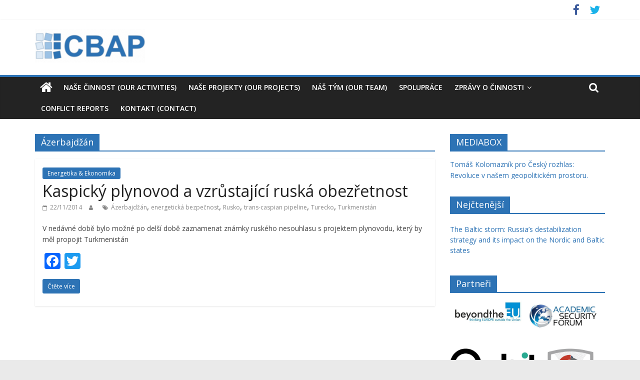

--- FILE ---
content_type: text/html; charset=UTF-8
request_url: https://cbap.cz/archiv/tag/azerbajdzan
body_size: 10054
content:
<!DOCTYPE html>
<html lang="cs">
<head>
			<meta charset="UTF-8" />
		<meta name="viewport" content="width=device-width, initial-scale=1">
		<link rel="profile" href="https://gmpg.org/xfn/11" />
		<title>Ázerbajdžán &#8211; CBAP</title>
<link rel='dns-prefetch' href='//static.addtoany.com' />
<link rel='dns-prefetch' href='//use.fontawesome.com' />
<link rel='dns-prefetch' href='//fonts.googleapis.com' />
<link rel='dns-prefetch' href='//s.w.org' />
<link rel="alternate" type="application/rss+xml" title="CBAP &raquo; RSS zdroj" href="https://cbap.cz/feed" />
<link rel="alternate" type="application/rss+xml" title="CBAP &raquo; RSS komentářů" href="https://cbap.cz/comments/feed" />
<link rel="alternate" type="application/rss+xml" title="CBAP &raquo; RSS pro štítek Ázerbajdžán" href="https://cbap.cz/archiv/tag/azerbajdzan/feed" />
		<script type="text/javascript">
			window._wpemojiSettings = {"baseUrl":"https:\/\/s.w.org\/images\/core\/emoji\/13.0.0\/72x72\/","ext":".png","svgUrl":"https:\/\/s.w.org\/images\/core\/emoji\/13.0.0\/svg\/","svgExt":".svg","source":{"concatemoji":"https:\/\/cbap.cz\/wp-includes\/js\/wp-emoji-release.min.js?ver=5.5.17"}};
			!function(e,a,t){var n,r,o,i=a.createElement("canvas"),p=i.getContext&&i.getContext("2d");function s(e,t){var a=String.fromCharCode;p.clearRect(0,0,i.width,i.height),p.fillText(a.apply(this,e),0,0);e=i.toDataURL();return p.clearRect(0,0,i.width,i.height),p.fillText(a.apply(this,t),0,0),e===i.toDataURL()}function c(e){var t=a.createElement("script");t.src=e,t.defer=t.type="text/javascript",a.getElementsByTagName("head")[0].appendChild(t)}for(o=Array("flag","emoji"),t.supports={everything:!0,everythingExceptFlag:!0},r=0;r<o.length;r++)t.supports[o[r]]=function(e){if(!p||!p.fillText)return!1;switch(p.textBaseline="top",p.font="600 32px Arial",e){case"flag":return s([127987,65039,8205,9895,65039],[127987,65039,8203,9895,65039])?!1:!s([55356,56826,55356,56819],[55356,56826,8203,55356,56819])&&!s([55356,57332,56128,56423,56128,56418,56128,56421,56128,56430,56128,56423,56128,56447],[55356,57332,8203,56128,56423,8203,56128,56418,8203,56128,56421,8203,56128,56430,8203,56128,56423,8203,56128,56447]);case"emoji":return!s([55357,56424,8205,55356,57212],[55357,56424,8203,55356,57212])}return!1}(o[r]),t.supports.everything=t.supports.everything&&t.supports[o[r]],"flag"!==o[r]&&(t.supports.everythingExceptFlag=t.supports.everythingExceptFlag&&t.supports[o[r]]);t.supports.everythingExceptFlag=t.supports.everythingExceptFlag&&!t.supports.flag,t.DOMReady=!1,t.readyCallback=function(){t.DOMReady=!0},t.supports.everything||(n=function(){t.readyCallback()},a.addEventListener?(a.addEventListener("DOMContentLoaded",n,!1),e.addEventListener("load",n,!1)):(e.attachEvent("onload",n),a.attachEvent("onreadystatechange",function(){"complete"===a.readyState&&t.readyCallback()})),(n=t.source||{}).concatemoji?c(n.concatemoji):n.wpemoji&&n.twemoji&&(c(n.twemoji),c(n.wpemoji)))}(window,document,window._wpemojiSettings);
		</script>
		<style type="text/css">
img.wp-smiley,
img.emoji {
	display: inline !important;
	border: none !important;
	box-shadow: none !important;
	height: 1em !important;
	width: 1em !important;
	margin: 0 .07em !important;
	vertical-align: -0.1em !important;
	background: none !important;
	padding: 0 !important;
}
</style>
	<link rel='stylesheet' id='ditty-news-ticker-font-css'  href='https://cbap.cz/wp-content/plugins/ditty-news-ticker/legacy/inc/static/libs/fontastic/styles.css?ver=3.0.11' type='text/css' media='all' />
<link rel='stylesheet' id='ditty-news-ticker-css'  href='https://cbap.cz/wp-content/plugins/ditty-news-ticker/legacy/inc/static/css/style.css?ver=3.0.11' type='text/css' media='all' />
<link rel='stylesheet' id='ditty-css'  href='https://cbap.cz/wp-content/plugins/ditty-news-ticker/includes/css/ditty.css?ver=3.0.11' type='text/css' media='all' />
<link rel='stylesheet' id='fontawesome-css'  href='https://use.fontawesome.com/releases/v5.15.3/css/all.css?ver=5.15.3' type='text/css' media='' />
<link rel='stylesheet' id='colormag_style-css'  href='https://cbap.cz/wp-content/themes/colormag/style.css?ver=2.0.4' type='text/css' media='all' />
<style id='colormag_style-inline-css' type='text/css'>
.colormag-button,blockquote,button,input[type=reset],input[type=button],input[type=submit],#masthead.colormag-header-clean #site-navigation.main-small-navigation .menu-toggle,.fa.search-top:hover,#masthead.colormag-header-classic #site-navigation.main-small-navigation .menu-toggle,.main-navigation ul li.focus > a,#masthead.colormag-header-classic .main-navigation ul ul.sub-menu li.focus > a,.home-icon.front_page_on,.main-navigation a:hover,.main-navigation ul li ul li a:hover,.main-navigation ul li ul li:hover>a,.main-navigation ul li.current-menu-ancestor>a,.main-navigation ul li.current-menu-item ul li a:hover,.main-navigation ul li.current-menu-item>a,.main-navigation ul li.current_page_ancestor>a,.main-navigation ul li.current_page_item>a,.main-navigation ul li:hover>a,.main-small-navigation li a:hover,.site-header .menu-toggle:hover,#masthead.colormag-header-classic .main-navigation ul ul.sub-menu li:hover > a,#masthead.colormag-header-classic .main-navigation ul ul.sub-menu li.current-menu-ancestor > a,#masthead.colormag-header-classic .main-navigation ul ul.sub-menu li.current-menu-item > a,#masthead .main-small-navigation li:hover > a,#masthead .main-small-navigation li.current-page-ancestor > a,#masthead .main-small-navigation li.current-menu-ancestor > a,#masthead .main-small-navigation li.current-page-item > a,#masthead .main-small-navigation li.current-menu-item > a,.main-small-navigation .current-menu-item>a,.main-small-navigation .current_page_item > a,.promo-button-area a:hover,#content .wp-pagenavi .current,#content .wp-pagenavi a:hover,.format-link .entry-content a,.pagination span,.comments-area .comment-author-link span,#secondary .widget-title span,.footer-widgets-area .widget-title span,.colormag-footer--classic .footer-widgets-area .widget-title span::before,.advertisement_above_footer .widget-title span,#content .post .article-content .above-entry-meta .cat-links a,.page-header .page-title span,.entry-meta .post-format i,.more-link,.no-post-thumbnail,.widget_featured_slider .slide-content .above-entry-meta .cat-links a,.widget_highlighted_posts .article-content .above-entry-meta .cat-links a,.widget_featured_posts .article-content .above-entry-meta .cat-links a,.widget_featured_posts .widget-title span,.widget_slider_area .widget-title span,.widget_beside_slider .widget-title span,.wp-block-quote,.wp-block-quote.is-style-large,.wp-block-quote.has-text-align-right{background-color:#2d73b5;}#site-title a,.next a:hover,.previous a:hover,.social-links i.fa:hover,a,#masthead.colormag-header-clean .social-links li:hover i.fa,#masthead.colormag-header-classic .social-links li:hover i.fa,#masthead.colormag-header-clean .breaking-news .newsticker a:hover,#masthead.colormag-header-classic .breaking-news .newsticker a:hover,#masthead.colormag-header-classic #site-navigation .fa.search-top:hover,#masthead.colormag-header-classic #site-navigation.main-navigation .random-post a:hover .fa-random,.dark-skin #masthead.colormag-header-classic #site-navigation.main-navigation .home-icon:hover .fa,#masthead .main-small-navigation li:hover > .sub-toggle i,.better-responsive-menu #masthead .main-small-navigation .sub-toggle.active .fa,#masthead.colormag-header-classic .main-navigation .home-icon a:hover .fa,.pagination a span:hover,#content .comments-area a.comment-edit-link:hover,#content .comments-area a.comment-permalink:hover,#content .comments-area article header cite a:hover,.comments-area .comment-author-link a:hover,.comment .comment-reply-link:hover,.nav-next a,.nav-previous a,.footer-widgets-area a:hover,a#scroll-up i,#content .post .article-content .entry-title a:hover,.entry-meta .byline i,.entry-meta .cat-links i,.entry-meta a,.post .entry-title a:hover,.search .entry-title a:hover,.entry-meta .comments-link a:hover,.entry-meta .edit-link a:hover,.entry-meta .posted-on a:hover,.entry-meta .tag-links a:hover,.single #content .tags a:hover,.post-box .entry-meta .cat-links a:hover,.post-box .entry-meta .posted-on a:hover,.post.post-box .entry-title a:hover,.widget_featured_slider .slide-content .below-entry-meta .byline a:hover,.widget_featured_slider .slide-content .below-entry-meta .comments a:hover,.widget_featured_slider .slide-content .below-entry-meta .posted-on a:hover,.widget_featured_slider .slide-content .entry-title a:hover,.byline a:hover,.comments a:hover,.edit-link a:hover,.posted-on a:hover,.tag-links a:hover,.widget_highlighted_posts .article-content .below-entry-meta .byline a:hover,.widget_highlighted_posts .article-content .below-entry-meta .comments a:hover,.widget_highlighted_posts .article-content .below-entry-meta .posted-on a:hover,.widget_highlighted_posts .article-content .entry-title a:hover,.widget_featured_posts .article-content .entry-title a:hover,.related-posts-main-title .fa,.single-related-posts .article-content .entry-title a:hover{color:#2d73b5;}#site-navigation{border-top-color:#2d73b5;}#masthead.colormag-header-classic .main-navigation ul ul.sub-menu li:hover,#masthead.colormag-header-classic .main-navigation ul ul.sub-menu li.current-menu-ancestor,#masthead.colormag-header-classic .main-navigation ul ul.sub-menu li.current-menu-item,#masthead.colormag-header-classic #site-navigation .menu-toggle,#masthead.colormag-header-classic #site-navigation .menu-toggle:hover,#masthead.colormag-header-classic .main-navigation ul > li:hover > a,#masthead.colormag-header-classic .main-navigation ul > li.current-menu-item > a,#masthead.colormag-header-classic .main-navigation ul > li.current-menu-ancestor > a,#masthead.colormag-header-classic .main-navigation ul li.focus > a,.promo-button-area a:hover,.pagination a span:hover{border-color:#2d73b5;}#secondary .widget-title,.footer-widgets-area .widget-title,.advertisement_above_footer .widget-title,.page-header .page-title,.widget_featured_posts .widget-title,.widget_slider_area .widget-title,.widget_beside_slider .widget-title{border-bottom-color:#2d73b5;}@media (max-width:768px){.better-responsive-menu .sub-toggle{background-color:#0f5597;}}
</style>
<link rel='stylesheet' id='colormag-featured-image-popup-css-css'  href='https://cbap.cz/wp-content/themes/colormag/js/magnific-popup/magnific-popup.min.css?ver=2.0.4' type='text/css' media='all' />
<link rel='stylesheet' id='colormag-fontawesome-css'  href='https://cbap.cz/wp-content/themes/colormag/fontawesome/css/font-awesome.min.css?ver=2.0.4' type='text/css' media='all' />
<link rel='stylesheet' id='colormag_googlefonts-css'  href='//fonts.googleapis.com/css?family=Open+Sans%3A400%2C600&#038;ver=2.0.4' type='text/css' media='all' />
<link rel='stylesheet' id='addtoany-css'  href='https://cbap.cz/wp-content/plugins/add-to-any/addtoany.min.css?ver=1.16' type='text/css' media='all' />
<script type='text/javascript' id='addtoany-core-js-before'>
window.a2a_config=window.a2a_config||{};a2a_config.callbacks=[];a2a_config.overlays=[];a2a_config.templates={};a2a_localize = {
	Share: "Share",
	Save: "Save",
	Subscribe: "Subscribe",
	Email: "Email",
	Bookmark: "Bookmark",
	ShowAll: "Show all",
	ShowLess: "Show less",
	FindServices: "Find service(s)",
	FindAnyServiceToAddTo: "Instantly find any service to add to",
	PoweredBy: "Powered by",
	ShareViaEmail: "Share via email",
	SubscribeViaEmail: "Subscribe via email",
	BookmarkInYourBrowser: "Bookmark in your browser",
	BookmarkInstructions: "Press Ctrl+D or \u2318+D to bookmark this page",
	AddToYourFavorites: "Add to your favorites",
	SendFromWebOrProgram: "Send from any email address or email program",
	EmailProgram: "Email program",
	More: "More&#8230;",
	ThanksForSharing: "Thanks for sharing!",
	ThanksForFollowing: "Thanks for following!"
};
</script>
<script type='text/javascript' async src='https://static.addtoany.com/menu/page.js' id='addtoany-core-js'></script>
<script type='text/javascript' src='https://cbap.cz/wp-includes/js/jquery/jquery.js?ver=1.12.4-wp' id='jquery-core-js'></script>
<script type='text/javascript' async src='https://cbap.cz/wp-content/plugins/add-to-any/addtoany.min.js?ver=1.1' id='addtoany-jquery-js'></script>
<script type='text/javascript' src='https://cbap.cz/wp-includes/js/codemirror/codemirror.min.js?ver=5.29.1-alpha-ee20357' id='wp-codemirror-js'></script>
<!--[if lte IE 8]>
<script type='text/javascript' src='https://cbap.cz/wp-content/themes/colormag/js/html5shiv.min.js?ver=2.0.4' id='html5-js'></script>
<![endif]-->
<link rel="https://api.w.org/" href="https://cbap.cz/wp-json/" /><link rel="alternate" type="application/json" href="https://cbap.cz/wp-json/wp/v2/tags/260" /><link rel="EditURI" type="application/rsd+xml" title="RSD" href="https://cbap.cz/xmlrpc.php?rsd" />
<link rel="wlwmanifest" type="application/wlwmanifest+xml" href="https://cbap.cz/wp-includes/wlwmanifest.xml" /> 
<meta name="generator" content="WordPress 5.5.17" />
<link rel="icon" href="https://cbap.cz/wp-content/uploads/cbap_ico_new2.png" sizes="32x32" />
<link rel="icon" href="https://cbap.cz/wp-content/uploads/cbap_ico_new2.png" sizes="192x192" />
<link rel="apple-touch-icon" href="https://cbap.cz/wp-content/uploads/cbap_ico_new2.png" />
<meta name="msapplication-TileImage" content="https://cbap.cz/wp-content/uploads/cbap_ico_new2.png" />
		<style type="text/css" id="wp-custom-css">
			.below-entry-meta .comments {
  display: none;
}		</style>
		</head>

<body data-rsssl=1 class="archive tag tag-azerbajdzan tag-260 wp-custom-logo wp-embed-responsive right-sidebar wide">

		<div id="page" class="hfeed site">
				<a class="skip-link screen-reader-text" href="#main">Přeskočit na obsah</a>
				<header id="masthead" class="site-header clearfix ">
				<div id="header-text-nav-container" class="clearfix">
		
			<div class="news-bar">
				<div class="inner-wrap clearfix">
					
		<div class="social-links clearfix">
			<ul>
				<li><a href="https://www.facebook.com/Centrum-pro-bezpe%C4%8Dnostn%C3%AD-anal%C3%BDzy-a-prevenci-422695454436886/?fref=ts" target="_blank"><i class="fa fa-facebook"></i></a></li><li><a href="https://twitter.com/cbap_cz" ><i class="fa fa-twitter"></i></a></li>			</ul>
		</div><!-- .social-links -->
						</div>
			</div>

			
		<div class="inner-wrap">
			<div id="header-text-nav-wrap" class="clearfix">

				<div id="header-left-section">
											<div id="header-logo-image">
							<a href="https://cbap.cz/" class="custom-logo-link" rel="home"><img width="220" height="67" src="https://cbap.cz/wp-content/uploads/web_logo-e1579679772212.png" class="custom-logo" alt="CBAP" /></a>						</div><!-- #header-logo-image -->
						
					<div id="header-text" class="screen-reader-text">
													<h3 id="site-title">
								<a href="https://cbap.cz/" title="CBAP" rel="home">CBAP</a>
							</h3>
						
													<p id="site-description">
								Centrum pro bezpečnostní analýzy a prevenci							</p><!-- #site-description -->
											</div><!-- #header-text -->
				</div><!-- #header-left-section -->

				<div id="header-right-section">
									</div><!-- #header-right-section -->

			</div><!-- #header-text-nav-wrap -->
		</div><!-- .inner-wrap -->

		
		<nav id="site-navigation" class="main-navigation clearfix" role="navigation">
			<div class="inner-wrap clearfix">
				
					<div class="home-icon">
						<a href="https://cbap.cz/"
						   title="CBAP"
						>
							<i class="fa fa-home"></i>
						</a>
					</div>
				
									<div class="search-random-icons-container">
													<div class="top-search-wrap">
								<i class="fa fa-search search-top"></i>
								<div class="search-form-top">
									
<form action="https://cbap.cz/" class="search-form searchform clearfix" method="get" role="search">

	<div class="search-wrap">
		<input type="search"
		       class="s field"
		       name="s"
		       value=""
		       placeholder="Hledat"
		/>

		<button class="search-icon" type="submit"></button>
	</div>

</form><!-- .searchform -->
								</div>
							</div>
											</div>
				
				<p class="menu-toggle"></p>
				<div class="menu-primary-container"><ul id="menu-cbap" class="menu"><li id="menu-item-11" class="menu-item menu-item-type-post_type menu-item-object-page menu-item-11"><a href="https://cbap.cz/domu">Naše činnost (our activities)</a></li>
<li id="menu-item-3114" class="menu-item menu-item-type-post_type menu-item-object-page menu-item-3114"><a href="https://cbap.cz/monitoring">Naše projekty (Our Projects)</a></li>
<li id="menu-item-23" class="menu-item menu-item-type-post_type menu-item-object-page menu-item-23"><a href="https://cbap.cz/nas-tim">Náš tým (our team)</a></li>
<li id="menu-item-1057" class="menu-item menu-item-type-post_type menu-item-object-page menu-item-1057"><a href="https://cbap.cz/spoluprace">Spolupráce</a></li>
<li id="menu-item-3098" class="menu-item menu-item-type-post_type menu-item-object-page menu-item-has-children menu-item-3098"><a href="https://cbap.cz/zpravy-o-cinnosti">Zprávy o činnosti</a>
<ul class="sub-menu">
	<li id="menu-item-3099" class="menu-item menu-item-type-custom menu-item-object-custom menu-item-3099"><a href="https://cbap.cz/wp-content/uploads/Zpráva-o-činnosti-CBAP-v-roce-2021.pdf">Zpráva o činnosti CBAP v roce 2021</a></li>
	<li id="menu-item-3100" class="menu-item menu-item-type-custom menu-item-object-custom menu-item-3100"><a href="https://cbap.cz/wp-content/uploads/Zprava-o-cinnosti-CBAP-v-roce-2020.docx">Zpráva o činnosti CBAP v roce 2020</a></li>
	<li id="menu-item-4163" class="menu-item menu-item-type-custom menu-item-object-custom menu-item-4163"><a href="https://cbap.cz/wp-content/uploads/Zpráva-o-činnosti-pro-rok-2019.docx">Zpráva o činnosti CBAP v roce 2019</a></li>
	<li id="menu-item-3850" class="menu-item menu-item-type-custom menu-item-object-custom menu-item-3850"><a href="https://cbap.cz/wp-content/uploads/Zpráva-o-činnosti-pro-rok-2018.docx">Zpráva o činnosti CBAP v roce 2018</a></li>
	<li id="menu-item-3715" class="menu-item menu-item-type-custom menu-item-object-custom menu-item-3715"><a href="https://cbap.cz/wp-content/uploads/Zprava-o-cinnosti-pro-rok-2017.docx">Zpráva o činnosti CBAP v roce 2017</a></li>
</ul>
</li>
<li id="menu-item-3689" class="menu-item menu-item-type-post_type menu-item-object-page menu-item-3689"><a href="https://cbap.cz/conflict-reports">Conflict reports</a></li>
<li id="menu-item-28" class="menu-item menu-item-type-post_type menu-item-object-page menu-item-28"><a href="https://cbap.cz/kontakt">Kontakt (Contact)</a></li>
</ul></div>
			</div>
		</nav>

				</div><!-- #header-text-nav-container -->
				</header><!-- #masthead -->
				<div id="main" class="clearfix">
				<div class="inner-wrap clearfix">
		
	<div id="primary">
		<div id="content" class="clearfix">

			
		<header class="page-header">
			
				<h1 class="page-title">
					<span>
						Ázerbajdžán					</span>
				</h1>
						</header><!-- .page-header -->

		
				<div class="article-container">

					
<article id="post-2609" class="post-2609 post type-post status-publish format-standard hentry category-ekonomika-2 tag-azerbajdzan tag-energeticka-bezpecnost tag-rusko tag-trans-caspian-pipeline tag-turecko tag-turkmenistan">
	
	
	<div class="article-content clearfix">

		<div class="above-entry-meta"><span class="cat-links"><a href="https://cbap.cz/archiv/category/ekonomika-2"  rel="category tag">Energetika &amp; Ekonomika</a>&nbsp;</span></div>
		<header class="entry-header">
			<h2 class="entry-title">
				<a href="https://cbap.cz/archiv/2609" title="Kaspický plynovod a vzrůstající ruská obezřetnost">Kaspický plynovod a vzrůstající ruská obezřetnost</a>
			</h2>
		</header>

		<div class="below-entry-meta">
			<span class="posted-on"><a href="https://cbap.cz/archiv/2609" title="12:47" rel="bookmark"><i class="fa fa-calendar-o"></i> <time class="entry-date published updated" datetime="2014-11-22T12:47:03+01:00">22/11/2014</time></a></span>
			<span class="byline">
				<span class="author vcard">
					<i class="fa fa-user"></i>
					<a class="url fn n"
					   href=""
					   title=""
					>
											</a>
				</span>
			</span>

			<span class="tag-links"><i class="fa fa-tags"></i><a href="https://cbap.cz/archiv/tag/azerbajdzan" rel="tag">Ázerbajdžán</a>, <a href="https://cbap.cz/archiv/tag/energeticka-bezpecnost" rel="tag">energetická bezpečnost</a>, <a href="https://cbap.cz/archiv/tag/rusko" rel="tag">Rusko</a>, <a href="https://cbap.cz/archiv/tag/trans-caspian-pipeline" rel="tag">trans-caspian pipeline</a>, <a href="https://cbap.cz/archiv/tag/turecko" rel="tag">Turecko</a>, <a href="https://cbap.cz/archiv/tag/turkmenistan" rel="tag">Turkmenistán</a></span></div>
		<div class="entry-content clearfix">
			<p>V nedávné době bylo možné po delší době zaznamenat známky ruského nesouhlasu s projektem plynovodu, který by měl propojit Turkmenistán</p>
<div class="addtoany_share_save_container addtoany_content addtoany_content_bottom"><div class="a2a_kit a2a_kit_size_32 addtoany_list" data-a2a-url="https://cbap.cz/archiv/2609" data-a2a-title="Kaspický plynovod a vzrůstající ruská obezřetnost"><a class="a2a_button_facebook" href="https://www.addtoany.com/add_to/facebook?linkurl=https%3A%2F%2Fcbap.cz%2Farchiv%2F2609&amp;linkname=Kaspick%C3%BD%20plynovod%20a%20vzr%C5%AFstaj%C3%ADc%C3%AD%20rusk%C3%A1%20obez%C5%99etnost" title="Facebook" rel="nofollow noopener" target="_blank"></a><a class="a2a_button_twitter" href="https://www.addtoany.com/add_to/twitter?linkurl=https%3A%2F%2Fcbap.cz%2Farchiv%2F2609&amp;linkname=Kaspick%C3%BD%20plynovod%20a%20vzr%C5%AFstaj%C3%ADc%C3%AD%20rusk%C3%A1%20obez%C5%99etnost" title="Twitter" rel="nofollow noopener" target="_blank"></a></div></div>			<a class="more-link" title="Kaspický plynovod a vzrůstající ruská obezřetnost" href="https://cbap.cz/archiv/2609">
				<span>Čtěte více</span>
			</a>
		</div>

	</div>

	</article>

				</div>

				
		</div><!-- #content -->
	</div><!-- #primary -->


<div id="secondary">
	
	<aside id="mtphr-dnt-widget-6" class="widget mtphr-dnt-widget clearfix"><h3 class="widget-title"><span>MEDIABOX</span></h3><div id="mtphr-dnt-2291-widget" class="mtphr-dnt mtphr-dnt-2291 mtphr-dnt-default mtphr-dnt-rotate mtphr-dnt-rotate-slide_up"><div class="mtphr-dnt-wrapper mtphr-dnt-clearfix"><div class="mtphr-dnt-tick-container"><div class="mtphr-dnt-tick-contents"><div style="height:40px;" class="mtphr-dnt-tick mtphr-dnt-default-tick mtphr-dnt-clearfix "><a href="https://plus.rozhlas.cz/host-tomas-kolomaznik-z-centra-pro-bezpecnostni-analyzy-7612406" target="_blank">Tomáš Kolomazník pro Český rozhlas: Revoluce v našem geopolitickém prostoru.</a></div><div style="height:40px;" class="mtphr-dnt-tick mtphr-dnt-default-tick mtphr-dnt-clearfix "><a href="https://video.aktualne.cz/dvtv/zive-seminar-k-informacni-valce-a-dezinformacim/r~39d83fb42d2911e8a79a0cc47ab5f122/" target="_blank">Záznam semináře o informační válce a dezinformacích pořádaný CBAP a CENAA.</a></div><div style="height:40px;" class="mtphr-dnt-tick mtphr-dnt-default-tick mtphr-dnt-clearfix "><a href="http://www.ceskatelevize.cz/porady/1096902795-studio-6/215411010101120/video/436262" target="_blank">Tomáš Kolomazník pro Studio 6: Stupně ohrožení teroristickým útokem</a></div><div style="height:40px;" class="mtphr-dnt-tick mtphr-dnt-default-tick mtphr-dnt-clearfix "><a href="http://www.netmedium.cz/blogosfera/analyzy-nazory/tomas-kolomaznik-17-listopad-moc-lezela-na-ulici.html" target="_blank">Tomáš Kolomazník pro Netmedium: 17. listopad – moc ležela na ulici</a></div></div></div></div></div></aside><aside id="mostreadpostswidget-2" class="widget widget_mostreadpostswidget clearfix"><h3 class="widget-title"><span>Nejčtenější</span></h3><ul class="mlrp_ul">
        <li><a title="The Baltic storm: Russia’s destabilization strategy and its impact on the Nordic and Baltic states" href="https://cbap.cz/archiv/5445">The Baltic storm: Russia’s destabilization strategy and its impact on the Nordic and Baltic states</a>
					<span class="most_and_least_read_posts_hits"></span>
          
				</li></ul>
		<div style="clear:both;"></div></aside><aside id="text-4" class="widget widget_text clearfix"><h3 class="widget-title"><span>Partneři</span></h3>			<div class="textwidget"><a href="http://beyondthe.eu"><img src="https://cbap.cz/wp-content/uploads/beyondtheeu.jpg" width="150" height="50">
<a href="http://asecforum.org/"><img src="https://cbap.cz/wp-content/uploads/ASEC_LOGO.jpg" width="150" height="62"></a>
<p>
<p>
<a href="https://qubitconference.com/"><img src="https://cbap.cz/wp-content/uploads/Qubit2.png" width="181" height="84"></a><a href="https://cybercentral.eu/"><img src="https://cbap.cz/wp-content/uploads/cc-signature-3.png" width="120" height="120"></a>
<p>
<p>
<a href="http://www.revuepolitika.cz/"><img src="https://cbap.cz/wp-content/uploads/Revue-politika-300x51.jpg" width="138" height="38"></a><a href="https://www.ebcg.com/"><img src="https://cbap.cz/wp-content/uploads/timthumb.png" width="160" height="42"></a>
<p>
<p>
<a href="http://ppadvisory.cz/"><img src="https://cbap.cz/wp-content/uploads/ppadvisory.png" width="150" height="150"></a>
<a href="http://www.webarchiv.cz/"><img src="https://cbap.cz/wp-content/uploads/webarchiv_certifikat_c.gif" width="150" height="150"></a>
<p>
<p>
<a href="http://c4ss.cz/"><img src="https://cbap.cz/wp-content/uploads/MUP_CFSS.gif" width="300" height="80"></a>
</div>
		</aside><aside id="tag_cloud-3" class="widget widget_tag_cloud clearfix"><h3 class="widget-title"><span>Štítky</span></h3><div class="tagcloud"><a href="https://cbap.cz/archiv/tag/arabsky-svet" class="tag-cloud-link tag-link-282 tag-link-position-1" style="font-size: 16pt;" aria-label="Arabský svět (18 položek)">Arabský svět</a>
<a href="https://cbap.cz/archiv/tag/asie" class="tag-cloud-link tag-link-278 tag-link-position-2" style="font-size: 14.470588235294pt;" aria-label="Asie (13 položek)">Asie</a>
<a href="https://cbap.cz/archiv/tag/balkan" class="tag-cloud-link tag-link-106 tag-link-position-3" style="font-size: 14.470588235294pt;" aria-label="Balkán (13 položek)">Balkán</a>
<a href="https://cbap.cz/archiv/tag/bezpecnost" class="tag-cloud-link tag-link-274 tag-link-position-4" style="font-size: 22pt;" aria-label="bezpečnost (61 položek)">bezpečnost</a>
<a href="https://cbap.cz/archiv/tag/china" class="tag-cloud-link tag-link-80 tag-link-position-5" style="font-size: 10.117647058824pt;" aria-label="China (5 položek)">China</a>
<a href="https://cbap.cz/archiv/tag/chorvatsko" class="tag-cloud-link tag-link-109 tag-link-position-6" style="font-size: 8pt;" aria-label="Chorvatsko (3 položky)">Chorvatsko</a>
<a href="https://cbap.cz/archiv/tag/czech-republic" class="tag-cloud-link tag-link-36 tag-link-position-7" style="font-size: 8pt;" aria-label="Czech Republic (3 položky)">Czech Republic</a>
<a href="https://cbap.cz/archiv/tag/egypt" class="tag-cloud-link tag-link-9 tag-link-position-8" style="font-size: 11.529411764706pt;" aria-label="Egypt (7 položek)">Egypt</a>
<a href="https://cbap.cz/archiv/tag/energeticka-bezpecnost" class="tag-cloud-link tag-link-185 tag-link-position-9" style="font-size: 13.176470588235pt;" aria-label="energetická bezpečnost (10 položek)">energetická bezpečnost</a>
<a href="https://cbap.cz/archiv/tag/eu" class="tag-cloud-link tag-link-126 tag-link-position-10" style="font-size: 14.470588235294pt;" aria-label="EU (13 položek)">EU</a>
<a href="https://cbap.cz/archiv/tag/evropa" class="tag-cloud-link tag-link-204 tag-link-position-11" style="font-size: 12.117647058824pt;" aria-label="Evropa (8 položek)">Evropa</a>
<a href="https://cbap.cz/archiv/tag/evropska-unie" class="tag-cloud-link tag-link-147 tag-link-position-12" style="font-size: 16.470588235294pt;" aria-label="Evropská unie (20 položek)">Evropská unie</a>
<a href="https://cbap.cz/archiv/tag/geopolitika" class="tag-cloud-link tag-link-166 tag-link-position-13" style="font-size: 10.117647058824pt;" aria-label="geopolitika (5 položek)">geopolitika</a>
<a href="https://cbap.cz/archiv/tag/investice" class="tag-cloud-link tag-link-87 tag-link-position-14" style="font-size: 8pt;" aria-label="investice (3 položky)">investice</a>
<a href="https://cbap.cz/archiv/tag/islamsky-stat" class="tag-cloud-link tag-link-241 tag-link-position-15" style="font-size: 16.470588235294pt;" aria-label="Islámský stát (20 položek)">Islámský stát</a>
<a href="https://cbap.cz/archiv/tag/izrael" class="tag-cloud-link tag-link-297 tag-link-position-16" style="font-size: 14.470588235294pt;" aria-label="Izrael (13 položek)">Izrael</a>
<a href="https://cbap.cz/archiv/tag/konflikt" class="tag-cloud-link tag-link-14 tag-link-position-17" style="font-size: 9.1764705882353pt;" aria-label="konflikt (4 položky)">konflikt</a>
<a href="https://cbap.cz/archiv/tag/kosovo" class="tag-cloud-link tag-link-375 tag-link-position-18" style="font-size: 11.529411764706pt;" aria-label="Kosovo (7 položek)">Kosovo</a>
<a href="https://cbap.cz/archiv/tag/kyberneticka-bezpecnost" class="tag-cloud-link tag-link-303 tag-link-position-19" style="font-size: 11.529411764706pt;" aria-label="kybernetická bezpečnost (7 položek)">kybernetická bezpečnost</a>
<a href="https://cbap.cz/archiv/tag/latinska-amerika" class="tag-cloud-link tag-link-289 tag-link-position-20" style="font-size: 13.647058823529pt;" aria-label="Latinská Amerika (11 položek)">Latinská Amerika</a>
<a href="https://cbap.cz/archiv/tag/monitor" class="tag-cloud-link tag-link-281 tag-link-position-21" style="font-size: 18.823529411765pt;" aria-label="monitor (32 položek)">monitor</a>
<a href="https://cbap.cz/archiv/tag/nato" class="tag-cloud-link tag-link-214 tag-link-position-22" style="font-size: 15.764705882353pt;" aria-label="NATO (17 položek)">NATO</a>
<a href="https://cbap.cz/archiv/tag/oil" class="tag-cloud-link tag-link-79 tag-link-position-23" style="font-size: 8pt;" aria-label="Oil (3 položky)">Oil</a>
<a href="https://cbap.cz/archiv/tag/persky-zaliv" class="tag-cloud-link tag-link-304 tag-link-position-24" style="font-size: 11.529411764706pt;" aria-label="Perský záliv (7 položek)">Perský záliv</a>
<a href="https://cbap.cz/archiv/tag/radikalismus" class="tag-cloud-link tag-link-191 tag-link-position-25" style="font-size: 11.529411764706pt;" aria-label="radikalismus (7 položek)">radikalismus</a>
<a href="https://cbap.cz/archiv/tag/revoluce" class="tag-cloud-link tag-link-11 tag-link-position-26" style="font-size: 8pt;" aria-label="revoluce (3 položky)">revoluce</a>
<a href="https://cbap.cz/archiv/tag/rusko" class="tag-cloud-link tag-link-15 tag-link-position-27" style="font-size: 19.882352941176pt;" aria-label="Rusko (40 položek)">Rusko</a>
<a href="https://cbap.cz/archiv/tag/russia" class="tag-cloud-link tag-link-45 tag-link-position-28" style="font-size: 13.647058823529pt;" aria-label="Russia (11 položek)">Russia</a>
<a href="https://cbap.cz/archiv/tag/security" class="tag-cloud-link tag-link-318 tag-link-position-29" style="font-size: 14.470588235294pt;" aria-label="security (13 položek)">security</a>
<a href="https://cbap.cz/archiv/tag/slovensko" class="tag-cloud-link tag-link-276 tag-link-position-30" style="font-size: 14pt;" aria-label="Slovensko (12 položek)">Slovensko</a>
<a href="https://cbap.cz/archiv/tag/syrie" class="tag-cloud-link tag-link-160 tag-link-position-31" style="font-size: 8pt;" aria-label="Sýrie (3 položky)">Sýrie</a>
<a href="https://cbap.cz/archiv/tag/terorismus" class="tag-cloud-link tag-link-186 tag-link-position-32" style="font-size: 16.470588235294pt;" aria-label="terorismus (20 položek)">terorismus</a>
<a href="https://cbap.cz/archiv/tag/terrorism" class="tag-cloud-link tag-link-307 tag-link-position-33" style="font-size: 9.1764705882353pt;" aria-label="terrorism (4 položky)">terrorism</a>
<a href="https://cbap.cz/archiv/tag/turecko" class="tag-cloud-link tag-link-262 tag-link-position-34" style="font-size: 14.470588235294pt;" aria-label="Turecko (13 položek)">Turecko</a>
<a href="https://cbap.cz/archiv/tag/ukraine" class="tag-cloud-link tag-link-444 tag-link-position-35" style="font-size: 9.1764705882353pt;" aria-label="Ukraine (4 položky)">Ukraine</a>
<a href="https://cbap.cz/archiv/tag/ukrajina" class="tag-cloud-link tag-link-179 tag-link-position-36" style="font-size: 14.823529411765pt;" aria-label="Ukrajina (14 položek)">Ukrajina</a>
<a href="https://cbap.cz/archiv/tag/usa" class="tag-cloud-link tag-link-163 tag-link-position-37" style="font-size: 17.176470588235pt;" aria-label="USA (23 položek)">USA</a>
<a href="https://cbap.cz/archiv/tag/v4" class="tag-cloud-link tag-link-293 tag-link-position-38" style="font-size: 13.647058823529pt;" aria-label="V4 (11 položek)">V4</a>
<a href="https://cbap.cz/archiv/tag/velka-britanie" class="tag-cloud-link tag-link-291 tag-link-position-39" style="font-size: 13.176470588235pt;" aria-label="Velká Británie (10 položek)">Velká Británie</a>
<a href="https://cbap.cz/archiv/tag/zbrane" class="tag-cloud-link tag-link-145 tag-link-position-40" style="font-size: 9.1764705882353pt;" aria-label="zbraně (4 položky)">zbraně</a>
<a href="https://cbap.cz/archiv/tag/iran" class="tag-cloud-link tag-link-199 tag-link-position-41" style="font-size: 14.470588235294pt;" aria-label="Írán (13 položek)">Írán</a>
<a href="https://cbap.cz/archiv/tag/ceska-republika" class="tag-cloud-link tag-link-6 tag-link-position-42" style="font-size: 16pt;" aria-label="Česká republika (18 položek)">Česká republika</a>
<a href="https://cbap.cz/archiv/tag/cina" class="tag-cloud-link tag-link-144 tag-link-position-43" style="font-size: 12.705882352941pt;" aria-label="Čína (9 položek)">Čína</a>
<a href="https://cbap.cz/archiv/tag/%d0%b8%d0%b7%d1%80%d0%b0%d0%b8%d0%bb%d1%8c" class="tag-cloud-link tag-link-131 tag-link-position-44" style="font-size: 10.117647058824pt;" aria-label="Израиль (5 položek)">Израиль</a>
<a href="https://cbap.cz/archiv/tag/%d1%8d%d0%bd%d0%b5%d1%80%d0%b3%d0%b5%d1%82%d0%b8%d0%ba%d0%b0" class="tag-cloud-link tag-link-82 tag-link-position-45" style="font-size: 8pt;" aria-label="Энергетика (3 položky)">Энергетика</a></div>
</aside>
	</div>
		</div><!-- .inner-wrap -->
				</div><!-- #main -->
				<footer id="colophon" class="clearfix ">
		
<div class="footer-widgets-wrapper">
	<div class="inner-wrap">
		<div class="footer-widgets-area clearfix">
			<div class="tg-footer-main-widget">
				<div class="tg-first-footer-widget">
									</div>
			</div>

			<div class="tg-footer-other-widgets">
				<div class="tg-second-footer-widget">
									</div>
				<div class="tg-third-footer-widget">
									</div>
				<div class="tg-fourth-footer-widget">
									</div>
			</div>
		</div>
	</div>
</div>
		<div class="footer-socket-wrapper clearfix">
			<div class="inner-wrap">
				<div class="footer-socket-area">
		
		<div class="footer-socket-right-section">
			
		<div class="social-links clearfix">
			<ul>
				<li><a href="https://www.facebook.com/Centrum-pro-bezpe%C4%8Dnostn%C3%AD-anal%C3%BDzy-a-prevenci-422695454436886/?fref=ts" target="_blank"><i class="fa fa-facebook"></i></a></li><li><a href="https://twitter.com/cbap_cz" ><i class="fa fa-twitter"></i></a></li>			</ul>
		</div><!-- .social-links -->
				</div>

				<div class="footer-socket-left-section">
			<div class="copyright">Copyright &copy; 2026 <a href="https://cbap.cz/" title="CBAP" ><span>CBAP</span></a>. Všechna práva vyhrazena.<br>Šablona: <a href="https://themegrill.com/themes/colormag" target="_blank" title="ColorMag" rel="nofollow"><span>ColorMag</span></a> od ThemeGrill. Používáme <a href="https://wordpress.org" target="_blank" title="WordPress" rel="nofollow"><span>WordPress</span></a> (v češtině).</div>		</div>
				</div><!-- .footer-socket-area -->
					</div><!-- .inner-wrap -->
		</div><!-- .footer-socket-wrapper -->
				</footer><!-- #colophon -->
				<a href="#masthead" id="scroll-up"><i class="fa fa-chevron-up"></i></a>
				</div><!-- #page -->
			<script>
			// List of Themes, Classes and Regular expressions
		var template_name = 'colormag';
		switch(template_name) {
			case 'twentyeleven' :
					var classes = ['entry-meta'];
					var regex = ' by <a(.*?)\/a>;<span class="sep"> by <\/span>';
					break;
			case 'twentyten' :
					var classes = ['entry-meta'];
					var regex = ' by <a(.*?)\/a>;<span class="meta-sep">by<\/span>';
					break;
			case 'object' :
					var classes = ['post-details', 'post'];
					var regex = ' by <span(.*?)\/span>;<p class="post-details">by';
					break;
			case 'theme-revenge' :
					var classes = ['post-entry-meta'];
					var regex = 'By <a(.*?)\/a> on';
					break;
			case 'Magnificent' :
					var classes = ['meta-info'];
					var regex = '<span>by<\/span> <a(.*?)\/a>;Posted by <a(.*?)\/a> on ';
					break;
			case 'wp-clearphoto' :
					var classes = ['meta'];
					var regex = '\\|\\s*<\/span>\\s*<span class="meta-author">\\s*<a(.*?)\/a>';
					break;
			case 'wp-clearphoto1' :
					var classes = ['meta'];
					var regex = '\\|\\s*<\/span>\\s*<span class="meta-author">\\s*<a(.*?)\/a>';
					break;
			default:
					var classes = ['entry-meta'];
					var regex = ' by <a(.*?)\/a>;<span class="sep"> by <\/span>; <span class="meta-sep">by<\/span>;<span class="meta-sep"> by <\/span>';
		}
				if (typeof classes[0] !== 'undefined' && classes[0] !== null) {
				for(var i = 0; i < classes.length; i++) {
					var elements = document.querySelectorAll('.'+classes[i]);
					for (var j = 0; j < elements.length; j++) {
						var regex_array = regex.split(";");
						for(var k = 0; k < regex_array.length; k++) {
							 if (elements[j].innerHTML.match(new RegExp(regex_array[k], "i"))) {
								 var replaced_txt = elements[j].innerHTML.replace(new RegExp(regex_array[k], "i"), '');
								 elements[j].innerHTML = replaced_txt;
							 }
						}
					}			
				}
			}
						
		</script>
	<script type='text/javascript' src='https://cbap.cz/wp-content/plugins/ditty-news-ticker/legacy/inc/static/js/swiped-events.min.js?ver=1.1.4' id='swiped-events-js'></script>
<script type='text/javascript' src='https://cbap.cz/wp-includes/js/imagesloaded.min.js?ver=4.1.4' id='imagesloaded-js'></script>
<script type='text/javascript' src='https://cbap.cz/wp-includes/js/jquery/ui/effect.min.js?ver=1.11.4' id='jquery-effects-core-js'></script>
<script type='text/javascript' id='ditty-news-ticker-js-extra'>
/* <![CDATA[ */
var mtphr_dnt_vars = {"is_rtl":""};
/* ]]> */
</script>
<script type='text/javascript' src='https://cbap.cz/wp-content/plugins/ditty-news-ticker/legacy/inc/static/js/ditty-news-ticker.min.js?ver=3.0.11' id='ditty-news-ticker-js'></script>
<script type='text/javascript' src='https://cbap.cz/wp-content/plugins/ditty-news-ticker/includes/libs/ion.rangeSlider/js/ion.rangeSlider.min.js?ver=2.3.1' id='ion-rangeslider-js'></script>
<script type='text/javascript' src='https://cbap.cz/wp-content/plugins/ditty-news-ticker/includes/libs/jquery-minicolors/jquery.minicolors.min.js?ver=2.3.5' id='jquery-minicolors-js'></script>
<script type='text/javascript' src='https://cbap.cz/wp-content/plugins/ditty-news-ticker/includes/libs/protip/protip.min.js?ver=1.4.21' id='protip-js'></script>
<script type='text/javascript' src='https://cbap.cz/wp-content/plugins/ditty-news-ticker/includes/fields/js/ditty-fields.min.js?ver=3.0.11' id='ditty-fields-js'></script>
<script type='text/javascript' src='https://cbap.cz/wp-content/themes/colormag/js/jquery.bxslider.min.js?ver=2.0.4' id='colormag-bxslider-js'></script>
<script type='text/javascript' src='https://cbap.cz/wp-content/themes/colormag/js/sticky/jquery.sticky.min.js?ver=2.0.4' id='colormag-sticky-menu-js'></script>
<script type='text/javascript' src='https://cbap.cz/wp-content/themes/colormag/js/magnific-popup/jquery.magnific-popup.min.js?ver=2.0.4' id='colormag-featured-image-popup-js'></script>
<script type='text/javascript' src='https://cbap.cz/wp-content/themes/colormag/js/navigation.min.js?ver=2.0.4' id='colormag-navigation-js'></script>
<script type='text/javascript' src='https://cbap.cz/wp-content/themes/colormag/js/fitvids/jquery.fitvids.min.js?ver=2.0.4' id='colormag-fitvids-js'></script>
<script type='text/javascript' src='https://cbap.cz/wp-content/themes/colormag/js/skip-link-focus-fix.min.js?ver=2.0.4' id='colormag-skip-link-focus-fix-js'></script>
<script type='text/javascript' src='https://cbap.cz/wp-content/themes/colormag/js/colormag-custom.min.js?ver=2.0.4' id='colormag-custom-js'></script>
<script type='text/javascript' src='https://cbap.cz/wp-includes/js/wp-embed.min.js?ver=5.5.17' id='wp-embed-js'></script>
		<script>
			jQuery( document ).ready( function($) {
							$( '#mtphr-dnt-2291-widget' ).ditty_news_ticker({
					id : '2291-widget',
					type : 'rotate',
					scroll_direction : 'up',
					scroll_speed : 1,
					scroll_pause : 0,
					scroll_spacing : 40,
					scroll_init : 0,
					scroll_init_delay : 2,
					rotate_type : 'slide_up',
					auto_rotate : 1,
					rotate_delay : 5,
					rotate_pause : 1,
					rotate_speed : 5,
					rotate_ease : 'linear',
					nav_reverse : 0,
					disable_touchswipe : 0,
					offset : 20,
					after_load : function( $ticker ) {
											},
					before_change : function( $ticker ) {
											},
					after_change : function( $ticker ) {
											}
				});
			 			});
		</script>
		
</body>
</html>
